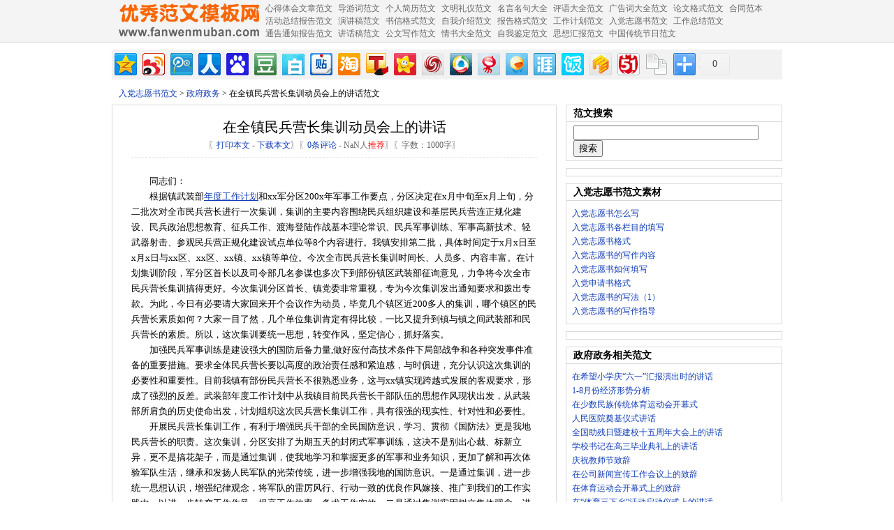

--- FILE ---
content_type: text/html
request_url: http://www.fanwenmuban.com/rdsqs/zfzw/252.html
body_size: 6242
content:
<!DOCTYPE HTML PUBLIC"-//W3C//DTD HTML 4.01 Transitional//EN""http://www.w3.org/TR/html4/loose.dtd"><html><head><meta http-equiv=Content-Type content="text/html; charset=gb2312"><meta http-equiv="Content-Language" content="zh-CN" /><link rel="canonical" href="http://www.fanwenmuban.com/rdsqs/zfzw/252.html" /><title>在全镇民兵营长集训动员会上的讲话 1000字 -  中国范文模板网</title><meta name="description" content="在全镇民兵营长集训动员会上的讲话，字数：1000字，推荐：150人，类别：政府政务1000字，评论：0条，分享：在线打印、免费下载。"/><link rel="stylesheet" type="text/css" href="http://img.fanwenmuban.com/style/pages.css" media="all"><script type="text/javascript" src="http://img.fanwenmuban.com/js/js_all.js"></script></head><body><div id="top"><div class="hd"><div class="hdleft"><a href="http://www.fanwenmuban.com" title="中国范文模板网 - 为您提供最好的范文写作参考">中国范文网</a></div><div class="hdright"><ul><li><a href='http://www.fanwenmuban.com/xdthwz/' rel='dropmenu589'><span>心得体会文章范文</span></a></li><li><a href='http://www.fanwenmuban.com/dycfw/' rel='dropmenu505'><span>导游词范文</span></a></li><li><a href='http://www.fanwenmuban.com/grjl/' rel='dropmenu858'><span>个人简历范文</span></a></li><li><a href='http://www.fanwenmuban.com/liyi/' rel='dropmenu477'><span>文明礼仪范文</span></a></li><li><a href='http://www.fanwenmuban.com/mymjdq/' rel='dropmenu582'><span>名言名句大全</span></a></li><li><a href='http://www.fanwenmuban.com/py/' rel='dropmenu541'><span>评语大全范文</span></a></li><li><a href='http://www.fanwenmuban.com/ggcdq/' rel='dropmenu561'><span>广告词大全范文</span></a></li><li><a href='http://www.fanwenmuban.com/lw/' rel='dropmenu621'><span>论文格式范文</span></a></li><li><a href='http://www.fanwenmuban.com/ht/' rel='dropmenu277'><span>合同范本</span></a></li><li><a href='http://www.fanwenmuban.com/hdzj/' rel='dropmenu435'><span>活动总结报告范文</span></a></li><li><a href='http://www.fanwenmuban.com/yjg/' rel='dropmenu364'><span>演讲稿范文</span></a></li><li><a href='http://www.fanwenmuban.com/sxgs/' rel='dropmenu947'><span>书信格式范文</span></a></li><li><a href='http://www.fanwenmuban.com/zwjs/' rel='dropmenu814'><span>自我介绍范文</span></a></li><li><a href='http://www.fanwenmuban.com/bggs/' rel='dropmenu226'><span>报告格式范文</span></a></li><li><a href='http://www.fanwenmuban.com/gzjh/' rel='dropmenu185'><span>工作计划范文</span></a></li><li><a href='http://www.fanwenmuban.com/rdsqs/' rel='dropmenu1'><span>入党志愿书范文</span></a></li><li><a href='http://www.fanwenmuban.com/gzzjfw/' rel='dropmenu126'><span>工作总结范文</span></a></li><li><a href='http://www.fanwenmuban.com/tgtzbg/' rel='dropmenu33'><span>通告通知报告范文</span></a></li><li><a href='http://www.fanwenmuban.com/jhgfw/' rel='dropmenu329'><span>讲话稿范文</span></a></li><li><a href='http://www.fanwenmuban.com/gwxz/' rel='dropmenu110'><span>公文写作范文</span></a></li><li><a href='http://www.fanwenmuban.com/qsdq/' rel='dropmenu573'><span>情书大全范文</span></a></li><li><a href='http://www.fanwenmuban.com/zwjdfw/' rel='dropmenu96'><span>自我鉴定范文</span></a></li><li><a href='http://www.fanwenmuban.com/sxhbfw/' rel='dropmenu353'><span>思想汇报范文</span></a></li><li><a href='http://www.fanwenmuban.com/jr/' rel='dropmenu447'><span>中国传统节日范文</span></a></li></ul></div></div></div><div id="banner"><!-- fanwen_728x90 -->
<script type="text/javascript">c_loads_ads("ad_index_banner");</script><div class="daohang"><script type="text/javascript">bd_share();</script></div></div><div id="wrapper"><div id="nav">
<a href="/rdsqs/">入党志愿书范文</a> > <a href="/rdsqs/zfzw/">政府政务</a> >  在全镇民兵营长集训动员会上的讲话范文</div><div id="container"><div id="content"><div id="main"><div class="richtitle"><h1>在全镇民兵营长集训动员会上的讲话</h1><div class="abstract">〖<a href="javascript:window.print();">打印本文</a> - <a href=' javascript:void;' id='article_download' onClick="saveCode();">下载本文</a>〗〖<a href="#pinglun"><span class="ds-thread-count" data-thread-key="252">0条评论</span></a> - <span id='tui'>150</span>人<a href=" javascript:void;" onClick="tuij(252,1);" style="color:red;">推荐</a>〗〖字数：1000字〗</div><div id="main_richtext"><!-- fanwen_580x90_1 -->
<script type="text/javascript">c_loads_ads("ad_content_top");</script><div class="first"><!-- fanwen_336x280 -->
<script type="text/javascript">c_loads_ads("ad_content_mid");</script><div id="my"><p>同志们：</p><p  >根据镇武装部<a href='http://www.fanwenmuban.com/gzjh/ndgzjh/' target='_blank'><u>年度工作计划</u></a>和xx军分区200x年军事工作要点，分区决定在x月中旬至x月上旬，分二批次对全市民兵营长进行一次集训，集训的主要内容围绕民兵组织建设和基层民兵营连正规化建设、民兵政治思想教育、征兵工作、渡海登陆作战基本理论常识、民兵军事训练、军事高新技术、轻武器射击、参观民兵营正规化建设试点单位等8个内容进行。我镇安排第二批，具体时间定于x月x日至x月x日与xx区、xx区、xx镇、xx镇等单位。今次全市民兵营长集训时间长、人员多、内容丰富。在计划集训阶段，军分区首长以及司令部几名参谋也多次下到部份镇区武装部征询意见，力争将今次全市民兵营长集训搞得更好。今次集训分区首长、镇党委非常重视，专为今次集训发出通知要求和拨出专款。为此，今日有必要请大家回来开个会议作为动员，毕竟几个镇区近200多人的集训，哪个镇区的民兵营长素质如何？大家一目了然，几个单位集训肯定有得比较，一比又提升到镇与镇之间武装部和民兵营长的素质。所以，这次集训要统一思想，转变作风，坚定信心，抓好落实。</p><p  >加强民兵军事训练是建设强大的国防后备力量,做好应付高技术条件下局部战争和各种突发事件准备的重要措施。要求全体民兵营长要以高度的政治责任感和紧迫感，与时俱进，充分认识这次集训的必要性和重要性。目前我镇有部份民兵营长不很熟悉业务，这与xx镇实现跨越式发展的客观要求，形成了强烈的反差。武装部年度工作计划中从我镇目前民兵营长干部队伍的思想作风现状出发，从武装部所肩负的历史使命出发，计划组织这次民兵营长集训工作，具有很强的现实性、针对性和必要性。</p><p  >开展民兵营长集训工作，有利于增强民兵干部的全民国防意识，学习、贯彻《国防法》更是我地民兵营长的职责。这次集训，分区安排了为期五天的封闭式军事训练，这决不是别出心裁、标新立异，更不是搞花架子，而是通过集训，使我地学习和掌握更多的军事和业务知识，更加了解和再次体验军队生活，继承和发扬人民军队的光荣传统，进一步增强我地的国防意识。一是通过集训，进一步统一思想认识，增强纪律观念，将军队的雷厉风行、行动一致的优良作风嫁接、推广到我们的工作实践中，以进一步转变工作作风，提高工作效率，务求工作实效。二是通过集训牢固树立集体观念，进一步培养团队意识，培养和磨练良好的意志品质。三是通过集训有利于身心健康，有利于增强体质。这次集训时间长、内容多、任务重，要严格按照集训的规定和纪律要求去做，圆满完成这次集训任务。</p></div><div class="tcopy">版权声明: 请尊重本站原创内容，如需转载本范文，请注明原文出处：中国范文模板网<br>原文地址：<a href="http://www.fanwenmuban.com/rdsqs/zfzw/252.html" rel="nofollow">http://www.fanwenmuban.com/rdsqs/zfzw/252.html</a></div><ul class="pagelist" style="font-size:12px;margin-top:10px; float:right; overflow:hidden"></ul></div><div style="clear:both;"></div><div class="main_textp"><p>上一篇：没有了 </p><p>下一篇：<a href='http://www.fanwenmuban.com/rdsqs/zfzw/295.html'>学习宣传贯彻新《工会法》电视讲话</a> </p></div><!-- fanwen_580x90_2 -->
<script type="text/javascript">c_loads_ads("ad_content_bom");</script><div style="overflow:hidden; padding-top:5px;"><div id="bdshare" class="bdshare_t bds_tools get-codes-bdshare" style="float:right;"><script type="text/javascript">share();</script></div></div><br style="clear:both;"></div></div></div><div id="vp"><h2 class="tit2">相关题目范文范本</h2><ul></ul></div><div id="vp"><h2 class="tit2">按字数查找政府政务</h2><ul class="vp_ul"><li><a href="http://www.fanwenmuban.com/rdsqs/zfzw-800/" title="政府政务800字">800字</a></li><li><a href="http://www.fanwenmuban.com/rdsqs/zfzw-900/" title="政府政务900字">900字</a></li><li><a href="http://www.fanwenmuban.com/rdsqs/zfzw-1100/" title="政府政务1100字">1100字</a></li><li><a href="http://www.fanwenmuban.com/rdsqs/zfzw-1200/" title="政府政务1200字">1200字</a></li><li><a href="http://www.fanwenmuban.com/rdsqs/zfzw-1300/" title="政府政务1300字">1300字</a></li><li><a href="http://www.fanwenmuban.com/rdsqs/zfzw-1400/" title="政府政务1400字">1400字</a></li><li><a href="http://www.fanwenmuban.com/rdsqs/zfzw-1500/" title="政府政务1500字">1500字</a></li><li><a href="http://www.fanwenmuban.com/rdsqs/zfzw-1600/" title="政府政务1600字">1600字</a></li><li><a href="http://www.fanwenmuban.com/rdsqs/zfzw-1700/" title="政府政务1700字">1700字</a></li><li><a href="http://www.fanwenmuban.com/rdsqs/zfzw-1800/" title="政府政务1800字">1800字</a></li><li><a href="http://www.fanwenmuban.com/rdsqs/zfzw-1900/" title="政府政务1900字">1900字</a></li><li><a href="http://www.fanwenmuban.com/rdsqs/zfzw-2000/" title="政府政务2000字">2000字</a></li><li><a href="http://www.fanwenmuban.com/rdsqs/zfzw-2100/" title="政府政务2100字">2100字</a></li><li><a href="http://www.fanwenmuban.com/rdsqs/zfzw-2200/" title="政府政务2200字">2200字</a></li><li><a href="http://www.fanwenmuban.com/rdsqs/zfzw-2300/" title="政府政务2300字">2300字</a></li><li><a href="http://www.fanwenmuban.com/rdsqs/zfzw-2400/" title="政府政务2400字">2400字</a></li><li><a href="http://www.fanwenmuban.com/rdsqs/zfzw-2500/" title="政府政务2500字">2500字</a></li><li><a href="http://www.fanwenmuban.com/rdsqs/zfzw-2600/" title="政府政务2600字">2600字</a></li><li><a href="http://www.fanwenmuban.com/rdsqs/zfzw-2700/" title="政府政务2700字">2700字</a></li><li><a href="http://www.fanwenmuban.com/rdsqs/zfzw-2800/" title="政府政务2800字">2800字</a></li><li><a href="http://www.fanwenmuban.com/rdsqs/zfzw-2900/" title="政府政务2900字">2900字</a></li><li><a href="http://www.fanwenmuban.com/rdsqs/zfzw-3000/" title="政府政务3000字">3000字</a></li><li><a href="http://www.fanwenmuban.com/rdsqs/zfzw-3100/" title="政府政务3100字">3100字</a></li><li><a href="http://www.fanwenmuban.com/rdsqs/zfzw-3200/" title="政府政务3200字">3200字</a></li><li><a href="http://www.fanwenmuban.com/rdsqs/zfzw-3300/" title="政府政务3300字">3300字</a></li><li><a href="http://www.fanwenmuban.com/rdsqs/zfzw-3400/" title="政府政务3400字">3400字</a></li><li><a href="http://www.fanwenmuban.com/rdsqs/zfzw-3500/" title="政府政务3500字">3500字</a></li><li><a href="http://www.fanwenmuban.com/rdsqs/zfzw-3600/" title="政府政务3600字">3600字</a></li><li><a href="http://www.fanwenmuban.com/rdsqs/zfzw-3700/" title="政府政务3700字">3700字</a></li><li><a href="http://www.fanwenmuban.com/rdsqs/zfzw-3800/" title="政府政务3800字">3800字</a></li><li><a href="http://www.fanwenmuban.com/rdsqs/zfzw-3900/" title="政府政务3900字">3900字</a></li><li><a href="http://www.fanwenmuban.com/rdsqs/zfzw-4000/" title="政府政务4000字">4000字</a></li><li><a href="http://www.fanwenmuban.com/rdsqs/zfzw-4100/" title="政府政务4100字">4100字</a></li><li><a href="http://www.fanwenmuban.com/rdsqs/zfzw-4200/" title="政府政务4200字">4200字</a></li><li><a href="http://www.fanwenmuban.com/rdsqs/zfzw-4300/" title="政府政务4300字">4300字</a></li><li><a href="http://www.fanwenmuban.com/rdsqs/zfzw-4400/" title="政府政务4400字">4400字</a></li><li><a href="http://www.fanwenmuban.com/rdsqs/zfzw-4500/" title="政府政务4500字">4500字</a></li><li><a href="http://www.fanwenmuban.com/rdsqs/zfzw-4600/" title="政府政务4600字">4600字</a></li><li><a href="http://www.fanwenmuban.com/rdsqs/zfzw-4700/" title="政府政务4700字">4700字</a></li><li><a href="http://www.fanwenmuban.com/rdsqs/zfzw-4800/" title="政府政务4800字">4800字</a></li><li><a href="http://www.fanwenmuban.com/rdsqs/zfzw-4900/" title="政府政务4900字">4900字</a></li><li><a href="http://www.fanwenmuban.com/rdsqs/zfzw-5000/" title="政府政务5000字">5000字</a></li><li><a href="http://www.fanwenmuban.com/rdsqs/zfzw-5100/" title="政府政务5100字">5100字</a></li><li><a href="http://www.fanwenmuban.com/rdsqs/zfzw-5200/" title="政府政务5200字">5200字</a></li><li><a href="http://www.fanwenmuban.com/rdsqs/zfzw-5300/" title="政府政务5300字">5300字</a></li><li><a href="http://www.fanwenmuban.com/rdsqs/zfzw-5400/" title="政府政务5400字">5400字</a></li><li><a href="http://www.fanwenmuban.com/rdsqs/zfzw-5700/" title="政府政务5700字">5700字</a></li><li><a href="http://www.fanwenmuban.com/rdsqs/zfzw-5800/" title="政府政务5800字">5800字</a></li><li><a href="http://www.fanwenmuban.com/rdsqs/zfzw-5900/" title="政府政务5900字">5900字</a></li><li><a href="http://www.fanwenmuban.com/rdsqs/zfzw-6000/" title="政府政务6000字">6000字</a></li><li><a href="http://www.fanwenmuban.com/rdsqs/zfzw-6100/" title="政府政务6100字">6100字</a></li><li><a href="http://www.fanwenmuban.com/rdsqs/zfzw-6200/" title="政府政务6200字">6200字</a></li><li><a href="http://www.fanwenmuban.com/rdsqs/zfzw-6300/" title="政府政务6300字">6300字</a></li><li><a href="http://www.fanwenmuban.com/rdsqs/zfzw-6400/" title="政府政务6400字">6400字</a></li><li><a href="http://www.fanwenmuban.com/rdsqs/zfzw-6500/" title="政府政务6500字">6500字</a></li><li><a href="http://www.fanwenmuban.com/rdsqs/zfzw-6600/" title="政府政务6600字">6600字</a></li><li><a href="http://www.fanwenmuban.com/rdsqs/zfzw-6700/" title="政府政务6700字">6700字</a></li><li><a href="http://www.fanwenmuban.com/rdsqs/zfzw-6800/" title="政府政务6800字">6800字</a></li><li><a href="http://www.fanwenmuban.com/rdsqs/zfzw-7000/" title="政府政务7000字">7000字</a></li><li><a href="http://www.fanwenmuban.com/rdsqs/zfzw-7100/" title="政府政务7100字">7100字</a></li><li><a href="http://www.fanwenmuban.com/rdsqs/zfzw-7200/" title="政府政务7200字">7200字</a></li><li><a href="http://www.fanwenmuban.com/rdsqs/zfzw-7400/" title="政府政务7400字">7400字</a></li><li><a href="http://www.fanwenmuban.com/rdsqs/zfzw-7500/" title="政府政务7500字">7500字</a></li><li><a href="http://www.fanwenmuban.com/rdsqs/zfzw-7600/" title="政府政务7600字">7600字</a></li><li><a href="http://www.fanwenmuban.com/rdsqs/zfzw-7800/" title="政府政务7800字">7800字</a></li><li><a href="http://www.fanwenmuban.com/rdsqs/zfzw-7900/" title="政府政务7900字">7900字</a></li><li><a href="http://www.fanwenmuban.com/rdsqs/zfzw-8000/" title="政府政务8000字">8000字</a></li><li><a href="http://www.fanwenmuban.com/rdsqs/zfzw-8200/" title="政府政务8200字">8200字</a></li><li><a href="http://www.fanwenmuban.com/rdsqs/zfzw-8400/" title="政府政务8400字">8400字</a></li></ul></div><div id="vp"><h2 class="tit2">政府政务范文推荐</h2><ul><li class="su"><a href="http://www.fanwenmuban.com/rdsqs/rdxzzd/" title="入党写作指导"><span class="sua">入党写作指导</span></a></li><li class="su"><a href="http://www.fanwenmuban.com/rdsqs/rudzzsqs/" title="预备党员转正申请书"><span class="sua">预备党员转正申请书</span></a></li><li class="su"><a href="http://www.fanwenmuban.com/rdsqs/rdzz/" title="入党自传"><span class="sua">入党自传</span></a></li><li class="su"><a href="http://www.fanwenmuban.com/rdsqs/rtsqs/" title="入团申请书"><span class="sua">入团申请书</span></a></li><li class="su"><a href="http://www.fanwenmuban.com/rdsqs/qtrdsqs/" title="入党申请书大全"><span class="sua">入党申请书大全</span></a></li><li class="su"><a href="http://www.fanwenmuban.com/rdsqs/rdjjfzsxhb/" title="入党积极分子思想汇报"><span class="sua">入党积极分子思想汇报</span></a></li><li class="su"><a href="http://www.fanwenmuban.com/rdsqs/rdcx/" title="党员入党程序"><span class="sua">党员入党程序</span></a></li><li class="su"><a href="http://www.fanwenmuban.com/rdsqs/dxfxl/" title="党性分析材料"><span class="sua">党性分析材料</span></a></li><li class="su"><a href="http://www.fanwenmuban.com/rdsqs/xjxjy/" title="先进性教育"><span class="sua">先进性教育</span></a></li><li class="su"><a href="http://www.fanwenmuban.com/rdsqs/bxjy/" title="保先教育"><span class="sua">保先教育</span></a></li><li class="su"><a href="http://www.fanwenmuban.com/rdsqs/mzsh/" title="民主生活"><span class="sua">民主生活</span></a></li><li class="su"><a href="http://www.fanwenmuban.com/rdsqs/dwdj/" title="党委党建"><span class="sua">党委党建</span></a></li><li class="su"><a href="http://www.fanwenmuban.com/rdsqs/rtzys/" title="入团志愿书"><span class="sua">入团志愿书</span></a></li><li class="su"><a href="http://www.fanwenmuban.com/rdsqs/dhfy/" title="党会发言"><span class="sua">党会发言</span></a></li><li class="su"><a href="http://www.fanwenmuban.com/rdsqs/dygkcls/" title="党员公开承诺书"><span class="sua">党员公开承诺书</span></a></li><li class="su"><a href="http://www.fanwenmuban.com/rdsqs/rdzys/" title="入党志愿书"><span class="sua">入党志愿书</span></a></li><li class="su"><a href="http://www.fanwenmuban.com/rdsqs/jsrdsqs/" title="教师入党申请书"><span class="sua">教师入党申请书</span></a></li><li class="su"><a href="http://www.fanwenmuban.com/rdsqs/zgrdsqs/" title="职工入党申请书"><span class="sua">职工入党申请书</span></a></li><li class="su"><a href="http://www.fanwenmuban.com/rdsqs/dxsrdsqs/" title="大学生入党申请书"><span class="sua">大学生入党申请书</span></a></li><li class="su"><a href="http://www.fanwenmuban.com/rdsqs/rddjzms/" title="入党动机怎么说"><span class="sua">入党动机怎么说</span></a></li><li class="su"><a href="http://www.fanwenmuban.com/rdsqs/sxdrdsq/" title="少先队入队申请书"><span class="sua">少先队入队申请书</span></a></li><li class="su"><a href="http://www.fanwenmuban.com/rdsqs/rdqzyj/" title="入党群众意见"><span class="sua">入党群众意见</span></a></li><li class="su"><a href="http://www.fanwenmuban.com/rdsqs/rdscnr/" title="入党誓词内容"><span class="sua">入党誓词内容</span></a></li><li class="su"><a href="http://www.fanwenmuban.com/rdsqs/rdjsryj/" title="入党介绍人意见"><span class="sua">入党介绍人意见</span></a></li><li class="su"><a href="http://www.fanwenmuban.com/rdsqs/sucai/" title="入党志愿书素材"><span class="sua">入党志愿书素材</span></a></li>
</ul></div>
<div style="clear:both;"></div>
<div id="vp"><h2 class="tit2" id="pinglun">相关评论</h2>
 <!-- Duoshuo Comment BEGIN -->
	<div class="ds-thread"  data-thread-key="252" data-author-key="1"  data-url="http://www.fanwenmuban.com/rdsqs/zfzw/252.html" data-title="在全镇民兵营长集训动员会上的讲话"></div>
	<script type="text/javascript">
	var duoshuoQuery = {short_name: "fanwenmuban"};
	(function() {
		var ds = document.createElement('script');
		ds.type = 'text/javascript';ds.async = true;
		ds.src = 'http://static.duoshuo.com/embed.js';
		ds.charset = 'UTF-8';
		(document.getElementsByTagName('head')[0] || document.getElementsByTagName('body')[0]).appendChild(ds);
	})();
	</script>
<!-- Duoshuo Comment END --><div id="ds-ssr" class="mt1">
	<dl class="tbox">
		<dt> <strong>评论列表（网友评论仅供网友表达个人看法，并不表明本站同意其观点或证实其描述）</strong> </dt>
		<dd>
			<div class="dede_comment">
				<div class="decmt-box1">
					<ul>
						<li id="commetcontentNew"></li>

 
					</ul>
				</div>
			</div>
		</dd>
	</dl>
</div>


</div>
</div>
<div id="aside">
<script type="text/javascript">sreach_fanwen();</script>
<script type="text/javascript">c_loads_ads("ad_side_1");</script><!-- fanwen_300x250 -->
<div class="boxaside"><h2 class="titaside">入党志愿书范文素材</h2><ul><li><a href="http://www.fanwenmuban.com/rdsqs/sucai/315679.html" rel="nofollow">入党志愿书怎么写</a></li><li><a href="http://www.fanwenmuban.com/rdsqs/sucai/315683.html" rel="nofollow">入党志愿书各栏目的填写</a></li><li><a href="http://www.fanwenmuban.com/rdsqs/sucai/315677.html" rel="nofollow">入党志愿书格式</a></li><li><a href="http://www.fanwenmuban.com/rdsqs/sucai/315681.html" rel="nofollow">入党志愿书的写作内容</a></li><li><a href="http://www.fanwenmuban.com/rdsqs/sucai/315684.html" rel="nofollow">入党志愿书如何填写</a></li><li><a href="http://www.fanwenmuban.com/rdsqs/sucai/315678.html" rel="nofollow">入党申请书格式</a></li><li><a href="http://www.fanwenmuban.com/rdsqs/sucai/315682.html" rel="nofollow">入党志愿书的写法（1）</a></li><li><a href="http://www.fanwenmuban.com/rdsqs/sucai/315680.html" rel="nofollow">入党志愿书的写作指导</a></li></ul></div><script type="text/javascript">c_loads_ads("ad_side_2");</script><!-- fanwen_300x250_1 -->
<div class="boxaside"><h2 class="titaside">政府政务相关范文</h2><ul><li><a href="http://www.fanwenmuban.com/rdsqs/zfzw/1101.html">在希望小学庆“六一”汇报演出时的讲话</a></li>
<li><a href="http://www.fanwenmuban.com/rdsqs/zfzw/883.html">1-8月份经济形势分析</a></li>
<li><a href="http://www.fanwenmuban.com/rdsqs/zfzw/735.html">在少数民族传统体育运动会开幕式</a></li>
<li><a href="http://www.fanwenmuban.com/rdsqs/zfzw/535.html">人民医院奠基仪式讲话</a></li>
<li><a href="http://www.fanwenmuban.com/rdsqs/zfzw/1092.html">全国助残日暨建校十五周年大会上的讲话</a></li>
<li><a href="http://www.fanwenmuban.com/rdsqs/zfzw/1016.html">学校书记在高三毕业典礼上的讲话</a></li>
<li><a href="http://www.fanwenmuban.com/rdsqs/zfzw/1002.html">庆祝教师节致辞</a></li>
<li><a href="http://www.fanwenmuban.com/rdsqs/zfzw/905.html">在公司新闻宣传工作会议上的致辞</a></li>
<li><a href="http://www.fanwenmuban.com/rdsqs/zfzw/737.html">在体育运动会开幕式上的致辞</a></li>
<li><a href="http://www.fanwenmuban.com/rdsqs/zfzw/639.html">在“体育三下乡”活动启动仪式上的讲话</a></li>
</ul></div><script type="text/javascript">c_loads_ads("ad_side_3");</script><!-- fanwen_300x250_2 -->
<div class="boxaside"><h2 class="titaside">精选范文</h2><ul><li><a href="/gzjh/xshgzjh/78024.html">学生会宣传部2011工作计划</a></li><li><a href="/tgtzbg/ggqs/11901.html">电视广告格式的设计式</a></li><li><a href="/zwjs/mszwjs/308188.html">我当公务员面试考官遇到的趣事</a></li><li><a href="/lw/jxlwlw/200120.html">农村小学作文教学的现状与对策</a></li><li><a href="/yjg/qdzc/138885.html">在×淮剧团建团五十周年庆典上的致辞</a></li><li><a href="/bggs/czbg/152107.html">刚进公司的辞职信</a></li><li><a href="/liyi/lyzcfw/317370.html">2010全县卫生工作会议主持词</a></li><li><a href="/lw/jxlwlw/200600.html">谈课文分析中的审美教育</a></li><li><a href="/rdsqs/bxjy/2415.html">学好党章 争做时代先锋</a></li><li><a href="/sxgs/xys/110651.html">委托协议书</a></li><li><a href="/liyi/lyzcfw/317191.html">外地客商企业座谈会主持人串词二则</a></li><li><a href="/lw/cwjbll/174521.html">硬币的另一面：管理注意！</a></li><li><a href="/rdsqs/rdjjfzsxhb/7282.html">2010年9月党员思想汇报</a></li><li><a href="/sxgs/yqh/20774.html">英文邀请函写作</a></li><li><a href="/rdsqs/rdjjfzsxhb/6109.html">党员先进性教育后个人收获</a></li><li><a href="/tgtzbg/msjq/11106.html">乡人民政府小春生产计划意见</a></li><li><a href="/xdthwz/xxxdth/295458.html">煤矿企业学习十七大心得体会</a></li><li><a href="/rdsqs/dwdj/9293.html">在中共某某镇第三次代表大会上的报告</a></li><li><a href="/xdthwz/jyjl/295525.html">中学课改经验材料</a></li><li><a href="/rdsqs/dwdj/9706.html">在全省党内统计工作培训暨布置会议上的讲话</a></li></ul></div>
</div></div></div><div style="display:none;"><script type="text/javascript">kt();buttom_share();bdlm();</script><script type="text/javascript" src="http://img.fanwenmuban.com/js/ad_index_js.js" charset="gb2312"></script></div>
<script type="text/javascript">banquan_foot();</script><script type="text/javascript">
tuij(252,0);
</script></body></html>

--- FILE ---
content_type: text/css
request_url: http://img.fanwenmuban.com/style/pages.css
body_size: 1958
content:
html,body,div,h1,h2,h3,p,table,td,tr,ul,ol,li,dl,dd,dt,img,form{margin:0;padding:0;}ol,ul,li{list-style:none}IMG{border:0px;}body{font-size:14px;line-height:24px;font-family:'宋体';}a:link{color:#123db4;text-decoration:none;}a:visited{color:#123db4;text-decoration:none}a:hover{color:#123db4;text-decoration:underline;}h1{font:20px/normal "黑体",arial;text-align:center;}h2{font-size:14px;font-weight:bold;font-family:normal;}i{font-size:12px;color:#999999;line-height:18px;font-style:normal;font-family:normal;white-space:nowrap;}#banner,#wrapper{margin:0 auto;width:960px;margin-top:8px;}.daohang .thisclass{color:#000000;font-weight:bold;}#nav{font-size:12px;text-align:left;width:100%;padding-left:10px;}.pagelist{margin:10px 0px;overflow:hidden}.pagelist li{float:left;padding-right:5px;}.pagelist li a{border:1px solid #E3E3E3;padding:0 5px;line-height:22px;height:22px;text-align:center;display:inline-block;text-decoration:none;color:#333}.pagelist li a:hover{border:1px solid #5A85B2;}.pagelist .thisclass a{background-color:#5A85B2;border:1px solid #5A85B2;color:white;line-height:22px;height:22px;text-align:center;font-weight:bold}#top{background-color:#f4f4f4;border-bottom:#d7d7d7 1px solid;height:60px;}.hd{width:960px;margin:auto;overflow:hidden;}.hdleft{height:60px;width:220px;float:left;margin-left:0px;}.hdleft a{background:url(http://img.fanwenmuban.com/images/logo60.jpg) no-repeat scroll 0 0 transparent;overflow:hidden;text-indent:-999px;display:block;height:60px;width:220px;float:left;}.hdright{float:left;width:735px;margin:0 auto;}.hdright ul{padding-top:3px;width:740px;word-break:break-all;}.hdright ul li,.daohang ul li{font:12px/1.5 "宋体","Microsoft YaHei","微软雅黑","Microsoft JhengHei";float:left;margin-right:8px;white-space:nowrap}.hdright ul li a,.daohang ul li a{text-decoration:none;color:#666666;}.hdright ul li a:hover{text-decoration:none;color:#fff;background-color:#666666;}.daohang{margin-top:10px;background-color:#f2f2f2;width:960px;overflow:hidden;}.daohang ul{margin:5px auto;width:940px;word-break:break-all;overflow:hidden}.daohang ul li a:hover{text-decoration:none;color:#000000;}#ex{color:#123DB4; cursor:pointer;}#container{margin-top:4px;overflow:hidden}#content{float:left;width:637px;overflow:hidden;}#main{border:1px solid #dadada;padding:7px 27px}.richtitle{padding:12px 0px 15px;}#main_richtext{font-family:normal;}.first{padding-bottom:9px;padding-top:8px;overflow:hidden;font-size:13px;line-height:22px}.first p{text-indent:2em;font-size:13px;}.richtitle .abstract{height:16px;overflow:hidden;margin-bottom:15px;border-bottom:1px dashed #E5E5E5;color:#646464;text-align:center;font-size:12px;font-family:normal;line-height:16px;padding-bottom:9px;}.richtitle h1{font:20px "黑体",arial;line-height:24px;margin-bottom:6px;}.ad_list{overflow:hidden;border-top:1px dashed #E5E5E5;border-bottom:1px dashed #E5E5E5;text-align:center;line-height:16px;padding:9px 0px;}.ar_list{margin-bottom:10px;}.ar_list li{border-bottom:1px dashed #E5E5E5;padding-bottom:5px;padding-top:10px}.ar_list p{padding:5px;}.con_list_2 .con_list_zishu li{width:55px;}.con_list_2,.con_t{font-size:13px;border:1px solid #dadada;padding:10px;overflow:hidden;}.con_list_2{margin-top:10px}.con_list_2 h3{display:inline}.con_list_2 ul{margin-top:5px;word-break:break-all;overflow:hidden;}.con_list_2 ul li{font-size:12px;}.con_t h1{display:inline;font-size:16px;}.con_list_1,.con_list{padding:10px 0px 0px;overflow:hidden;word-break:break-all;}.l2{margin-left:30px;}.con_list_1 li span{font-size:12px;color:#999999;}.con_list_1 li,.con_list li,.con_list_2 ul li{float:left;width:290px;white-space:nowrap;overflow:hidden;}.con_list_1 li a,.con_list li a{font-size:12px;}.lanmu_list{word-break:break-all;overflow:hidden;}.lanmu_list dl{width:290px;word-break:break-all;border:1px solid #dadada;padding:5px 10px;height:270px;margin-top:10px;}.lanmu_list dl dt font{float:right;font-size:12px;}.lanmu_list dl dt a{text-decoration:none}.lanmu_list dl dt,.list_title{border-bottom:1px solid #dadada;}.lanmu_list dl dd{font-size:12px;padding-top:5px;}.list1{float:left;}.list2{float:right}.main_textp{margin-bottom:5px;margin-top:5px;}.main_textp p{font-size:12px;}.ta{width:100%;}.ta a{padding-right:5px;font-size:12px;}#vp{border:1px solid #dadada;border-width:0 1px 1px;}#vp ul{padding:6px 0 9px 10px;overflow:auto;padding-left:20px;}#vp li{line-height:21px;}#vp li a{font-size:14px;font-family:normal;}.tit2{padding-left:10px;line-height:25px;background-color:#F3F3F3;}#flink{border:1px solid #dadada;margin-top:10px;padding-left:10px;font-size:12px;overflow:hidden}#flink ul li{float:left;padding-right:10px;}#aside{float:left;width:323px;overflow:hidden;}#ecomadv{padding:5px;margin:0px 0px 10px 13px;overflow:hidden;border:1px solid #dadada;}.boxaside{border:1px solid #dadada;margin:8px 0px 10px 13px;}.titaside{padding-left:10px;line-height:23px;border-bottom:1px solid #dadada;font-family:normal;font-weight:bold}.boxaside ul{font-size:12px;line-height:20px;padding:8px 0 8px 8px;}.search{margin:5px 5px 5px 10px}.boxsear1,.boxsear{width:285px;word-break:break-all;margin:0 auto;overflow:hidden;}.boxsear a{white-space:nowrap;font-size:12px;font-family:normal;float:left;margin-right:5px!important;}.boxsear1{line-height:20px;font-size:12px;}.boxsear1 a{font-size:12px;font-family:normal;display:inline-block;width:15px;text-align:center;line-height:15px;}.boxsear1 a:hover{font-size:16px;font-weight:bold;color:red;TEXT-DECORATION:none}#ft{width:960px;clear:both;font-size:12px;color:#737573;text-align:center;padding-top:14px;margin:auto;line-height:24px;}.inad{float:right;margin-bottom:5px;margin-left:5px;margin-right:1px;}.tcopy{color: #7E7E7E;border-top: 1px solid #DDE1E0;border-bottom: 1px solid #DDE1E0;background: whiteSmoke;font-size: 12px;margin-top: 20px;padding-left: 15px;line-height: 20px;}.top_bg{height: 24px;border-bottom: 1px solid #E3E3E3;background-color: white; background:#F5F5F5; }.top_bg ul{width:960px; margin:0 auto; height:24px; padding-top:3px;}.top_bg ul li{float:left;}#vpp{border:1px solid #dadada;border-width:0 1px 1px;}#vpp ul{margin-left:20px;float:left;font-size:12px;} #vpp li{ list-style:disc;height:20px; float:left;width:153px; line-height:20px;}.fll{float:left;}.su{list-style:disc;float:left;width:138px;margin-left:15px;}.sua{font-size:12px;}
#rm li{width:600px; white-space:normal; overflow:auto;border-bottom: 1px solid #dadada;}#tui li{float:left;margin-right:10px;}#sreach_fanwen{margin-top:0px;}
.ad_aide{padding:5px;margin:0px 0px 10px 13px;overflow:hidden;border:1px solid #dadada;}
#vp .vp_ul li{ float:left; word-wrap:break-word; list-style:disc outside none; width:60px;margin-left:5px;}
#vp .vp_ul{margin-left:10px;}